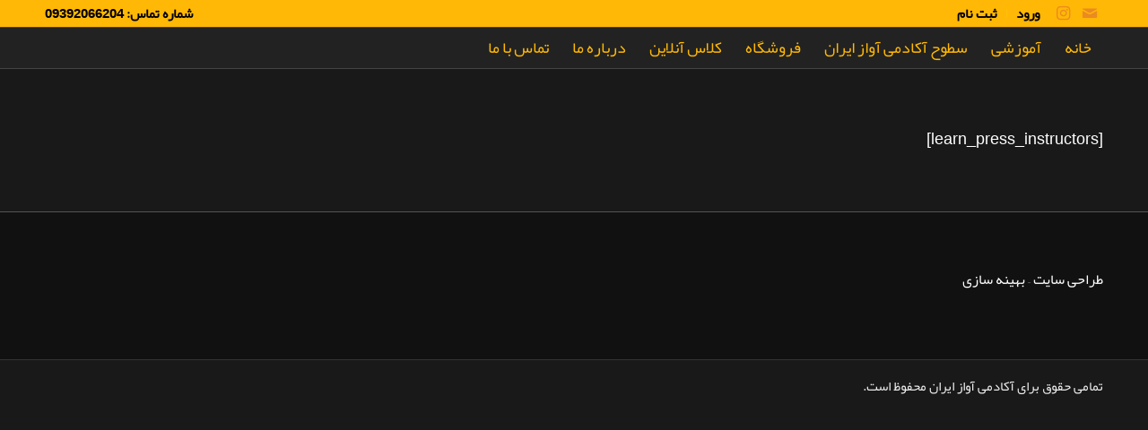

--- FILE ---
content_type: text/html; charset=UTF-8
request_url: http://www.iranvocal.net/instructors/
body_size: 12898
content:
<!DOCTYPE html>
<html dir="rtl" lang="fa-IR" class="html_stretched responsive av-preloader-disabled  html_header_top html_logo_left html_main_nav_header html_menu_right html_custom html_header_sticky html_header_shrinking_disabled html_header_topbar_active html_mobile_menu_phone html_header_searchicon html_content_align_center html_header_unstick_top_disabled html_header_stretch_disabled html_av-overlay-side html_av-overlay-side-classic html_av-submenu-noclone html_entry_id_4044 av-cookies-no-cookie-consent av-no-preview av-default-lightbox html_text_menu_active av-mobile-menu-switch-default">
<head>
<meta charset="UTF-8" />


<!-- mobile setting -->
<meta name="viewport" content="width=device-width, initial-scale=1">

<!-- Scripts/CSS and wp_head hook -->
<meta name='robots' content='index, follow, max-image-preview:large, max-snippet:-1, max-video-preview:-1' />
	<style>img:is([sizes="auto" i], [sizes^="auto," i]) { contain-intrinsic-size: 3000px 1500px }</style>
	
	<!-- This site is optimized with the Yoast SEO plugin v26.5 - https://yoast.com/wordpress/plugins/seo/ -->
	<title>Instructors &#8212; آکادمی آواز ایران</title>
	<link rel="canonical" href="http://www.iranvocal.net/instructors/" />
	<meta property="og:locale" content="fa_IR" />
	<meta property="og:type" content="article" />
	<meta property="og:title" content="Instructors &#8212; آکادمی آواز ایران" />
	<meta property="og:url" content="http://www.iranvocal.net/instructors/" />
	<meta property="og:site_name" content="آکادمی آواز ایران" />
	<meta name="twitter:card" content="summary_large_image" />
	<script type="application/ld+json" class="yoast-schema-graph">{"@context":"https://schema.org","@graph":[{"@type":"WebPage","@id":"http://www.iranvocal.net/instructors/","url":"http://www.iranvocal.net/instructors/","name":"Instructors &#8212; آکادمی آواز ایران","isPartOf":{"@id":"http://www.iranvocal.net/#website"},"datePublished":"2023-07-19T10:17:13+00:00","breadcrumb":{"@id":"http://www.iranvocal.net/instructors/#breadcrumb"},"inLanguage":"fa-IR","potentialAction":[{"@type":"ReadAction","target":["http://www.iranvocal.net/instructors/"]}]},{"@type":"BreadcrumbList","@id":"http://www.iranvocal.net/instructors/#breadcrumb","itemListElement":[{"@type":"ListItem","position":1,"name":"خانه","item":"http://www.iranvocal.net/"},{"@type":"ListItem","position":2,"name":"Instructors"}]},{"@type":"WebSite","@id":"http://www.iranvocal.net/#website","url":"http://www.iranvocal.net/","name":"آکادمی آواز ایران","description":"آکادمی آواز ایران","potentialAction":[{"@type":"SearchAction","target":{"@type":"EntryPoint","urlTemplate":"http://www.iranvocal.net/?s={search_term_string}"},"query-input":{"@type":"PropertyValueSpecification","valueRequired":true,"valueName":"search_term_string"}}],"inLanguage":"fa-IR"}]}</script>
	<!-- / Yoast SEO plugin. -->


<link rel="alternate" type="application/rss+xml" title="آکادمی آواز ایران &raquo; خوراک" href="http://www.iranvocal.net/feed/" />
<link rel="alternate" type="application/rss+xml" title="آکادمی آواز ایران &raquo; خوراک دیدگاه‌ها" href="http://www.iranvocal.net/comments/feed/" />
		<style>
			.lazyload,
			.lazyloading {
				max-width: 100%;
			}
		</style>
		
<!-- google webfont font replacement -->

			<script type='text/javascript'>

				(function() {

					/*	check if webfonts are disabled by user setting via cookie - or user must opt in.	*/
					var html = document.getElementsByTagName('html')[0];
					var cookie_check = html.className.indexOf('av-cookies-needs-opt-in') >= 0 || html.className.indexOf('av-cookies-can-opt-out') >= 0;
					var allow_continue = true;
					var silent_accept_cookie = html.className.indexOf('av-cookies-user-silent-accept') >= 0;

					if( cookie_check && ! silent_accept_cookie )
					{
						if( ! document.cookie.match(/aviaCookieConsent/) || html.className.indexOf('av-cookies-session-refused') >= 0 )
						{
							allow_continue = false;
						}
						else
						{
							if( ! document.cookie.match(/aviaPrivacyRefuseCookiesHideBar/) )
							{
								allow_continue = false;
							}
							else if( ! document.cookie.match(/aviaPrivacyEssentialCookiesEnabled/) )
							{
								allow_continue = false;
							}
							else if( document.cookie.match(/aviaPrivacyGoogleWebfontsDisabled/) )
							{
								allow_continue = false;
							}
						}
					}

					if( allow_continue )
					{
						var f = document.createElement('link');

						f.type 	= 'text/css';
						f.rel 	= 'stylesheet';
						f.href 	= 'https://fonts.googleapis.com/css?family=Metrophobic&display=auto';
						f.id 	= 'avia-google-webfont';

						document.getElementsByTagName('head')[0].appendChild(f);
					}
				})();

			</script>
			<script type="text/javascript">
/* <![CDATA[ */
window._wpemojiSettings = {"baseUrl":"https:\/\/s.w.org\/images\/core\/emoji\/16.0.1\/72x72\/","ext":".png","svgUrl":"https:\/\/s.w.org\/images\/core\/emoji\/16.0.1\/svg\/","svgExt":".svg","source":{"concatemoji":"http:\/\/www.iranvocal.net\/wp-includes\/js\/wp-emoji-release.min.js?ver=6.8.3"}};
/*! This file is auto-generated */
!function(s,n){var o,i,e;function c(e){try{var t={supportTests:e,timestamp:(new Date).valueOf()};sessionStorage.setItem(o,JSON.stringify(t))}catch(e){}}function p(e,t,n){e.clearRect(0,0,e.canvas.width,e.canvas.height),e.fillText(t,0,0);var t=new Uint32Array(e.getImageData(0,0,e.canvas.width,e.canvas.height).data),a=(e.clearRect(0,0,e.canvas.width,e.canvas.height),e.fillText(n,0,0),new Uint32Array(e.getImageData(0,0,e.canvas.width,e.canvas.height).data));return t.every(function(e,t){return e===a[t]})}function u(e,t){e.clearRect(0,0,e.canvas.width,e.canvas.height),e.fillText(t,0,0);for(var n=e.getImageData(16,16,1,1),a=0;a<n.data.length;a++)if(0!==n.data[a])return!1;return!0}function f(e,t,n,a){switch(t){case"flag":return n(e,"\ud83c\udff3\ufe0f\u200d\u26a7\ufe0f","\ud83c\udff3\ufe0f\u200b\u26a7\ufe0f")?!1:!n(e,"\ud83c\udde8\ud83c\uddf6","\ud83c\udde8\u200b\ud83c\uddf6")&&!n(e,"\ud83c\udff4\udb40\udc67\udb40\udc62\udb40\udc65\udb40\udc6e\udb40\udc67\udb40\udc7f","\ud83c\udff4\u200b\udb40\udc67\u200b\udb40\udc62\u200b\udb40\udc65\u200b\udb40\udc6e\u200b\udb40\udc67\u200b\udb40\udc7f");case"emoji":return!a(e,"\ud83e\udedf")}return!1}function g(e,t,n,a){var r="undefined"!=typeof WorkerGlobalScope&&self instanceof WorkerGlobalScope?new OffscreenCanvas(300,150):s.createElement("canvas"),o=r.getContext("2d",{willReadFrequently:!0}),i=(o.textBaseline="top",o.font="600 32px Arial",{});return e.forEach(function(e){i[e]=t(o,e,n,a)}),i}function t(e){var t=s.createElement("script");t.src=e,t.defer=!0,s.head.appendChild(t)}"undefined"!=typeof Promise&&(o="wpEmojiSettingsSupports",i=["flag","emoji"],n.supports={everything:!0,everythingExceptFlag:!0},e=new Promise(function(e){s.addEventListener("DOMContentLoaded",e,{once:!0})}),new Promise(function(t){var n=function(){try{var e=JSON.parse(sessionStorage.getItem(o));if("object"==typeof e&&"number"==typeof e.timestamp&&(new Date).valueOf()<e.timestamp+604800&&"object"==typeof e.supportTests)return e.supportTests}catch(e){}return null}();if(!n){if("undefined"!=typeof Worker&&"undefined"!=typeof OffscreenCanvas&&"undefined"!=typeof URL&&URL.createObjectURL&&"undefined"!=typeof Blob)try{var e="postMessage("+g.toString()+"("+[JSON.stringify(i),f.toString(),p.toString(),u.toString()].join(",")+"));",a=new Blob([e],{type:"text/javascript"}),r=new Worker(URL.createObjectURL(a),{name:"wpTestEmojiSupports"});return void(r.onmessage=function(e){c(n=e.data),r.terminate(),t(n)})}catch(e){}c(n=g(i,f,p,u))}t(n)}).then(function(e){for(var t in e)n.supports[t]=e[t],n.supports.everything=n.supports.everything&&n.supports[t],"flag"!==t&&(n.supports.everythingExceptFlag=n.supports.everythingExceptFlag&&n.supports[t]);n.supports.everythingExceptFlag=n.supports.everythingExceptFlag&&!n.supports.flag,n.DOMReady=!1,n.readyCallback=function(){n.DOMReady=!0}}).then(function(){return e}).then(function(){var e;n.supports.everything||(n.readyCallback(),(e=n.source||{}).concatemoji?t(e.concatemoji):e.wpemoji&&e.twemoji&&(t(e.twemoji),t(e.wpemoji)))}))}((window,document),window._wpemojiSettings);
/* ]]> */
</script>
<link rel='stylesheet' id='avia-grid-css' href='http://www.iranvocal.net/wp-content/themes/enfold/css/grid.min.css?ver=7.1.2' type='text/css' media='all' />
<link rel='stylesheet' id='avia-base-css' href='http://www.iranvocal.net/wp-content/themes/enfold/css/base.min.css?ver=7.1.2' type='text/css' media='all' />
<link rel='stylesheet' id='avia-layout-css' href='http://www.iranvocal.net/wp-content/themes/enfold/css/layout.min.css?ver=7.1.2' type='text/css' media='all' />
<link rel='stylesheet' id='avia-module-blog-css' href='http://www.iranvocal.net/wp-content/themes/enfold/config-templatebuilder/avia-shortcodes/blog/blog.min.css?ver=7.1.2' type='text/css' media='all' />
<link rel='stylesheet' id='avia-module-postslider-css' href='http://www.iranvocal.net/wp-content/themes/enfold/config-templatebuilder/avia-shortcodes/postslider/postslider.min.css?ver=7.1.2' type='text/css' media='all' />
<link rel='stylesheet' id='avia-module-button-css' href='http://www.iranvocal.net/wp-content/themes/enfold/config-templatebuilder/avia-shortcodes/buttons/buttons.min.css?ver=7.1.2' type='text/css' media='all' />
<link rel='stylesheet' id='avia-module-comments-css' href='http://www.iranvocal.net/wp-content/themes/enfold/config-templatebuilder/avia-shortcodes/comments/comments.min.css?ver=7.1.2' type='text/css' media='all' />
<link rel='stylesheet' id='avia-module-contact-css' href='http://www.iranvocal.net/wp-content/themes/enfold/config-templatebuilder/avia-shortcodes/contact/contact.min.css?ver=7.1.2' type='text/css' media='all' />
<link rel='stylesheet' id='avia-module-slideshow-css' href='http://www.iranvocal.net/wp-content/themes/enfold/config-templatebuilder/avia-shortcodes/slideshow/slideshow.min.css?ver=7.1.2' type='text/css' media='all' />
<link rel='stylesheet' id='avia-module-gallery-css' href='http://www.iranvocal.net/wp-content/themes/enfold/config-templatebuilder/avia-shortcodes/gallery/gallery.min.css?ver=7.1.2' type='text/css' media='all' />
<link rel='stylesheet' id='avia-module-gridrow-css' href='http://www.iranvocal.net/wp-content/themes/enfold/config-templatebuilder/avia-shortcodes/grid_row/grid_row.min.css?ver=7.1.2' type='text/css' media='all' />
<link rel='stylesheet' id='avia-module-hr-css' href='http://www.iranvocal.net/wp-content/themes/enfold/config-templatebuilder/avia-shortcodes/hr/hr.min.css?ver=7.1.2' type='text/css' media='all' />
<link rel='stylesheet' id='avia-module-icon-css' href='http://www.iranvocal.net/wp-content/themes/enfold/config-templatebuilder/avia-shortcodes/icon/icon.min.css?ver=7.1.2' type='text/css' media='all' />
<link rel='stylesheet' id='avia-module-iconbox-css' href='http://www.iranvocal.net/wp-content/themes/enfold/config-templatebuilder/avia-shortcodes/iconbox/iconbox.min.css?ver=7.1.2' type='text/css' media='all' />
<link rel='stylesheet' id='avia-module-image-css' href='http://www.iranvocal.net/wp-content/themes/enfold/config-templatebuilder/avia-shortcodes/image/image.min.css?ver=7.1.2' type='text/css' media='all' />
<link rel='stylesheet' id='avia-module-slideshow-fullsize-css' href='http://www.iranvocal.net/wp-content/themes/enfold/config-templatebuilder/avia-shortcodes/slideshow_fullsize/slideshow_fullsize.min.css?ver=7.1.2' type='text/css' media='all' />
<link rel='stylesheet' id='avia-module-social-css' href='http://www.iranvocal.net/wp-content/themes/enfold/config-templatebuilder/avia-shortcodes/social_share/social_share.min.css?ver=7.1.2' type='text/css' media='all' />
<link rel='stylesheet' id='avia-module-tabs-css' href='http://www.iranvocal.net/wp-content/themes/enfold/config-templatebuilder/avia-shortcodes/tabs/tabs.min.css?ver=7.1.2' type='text/css' media='all' />
<link rel='stylesheet' id='avia-module-video-css' href='http://www.iranvocal.net/wp-content/themes/enfold/config-templatebuilder/avia-shortcodes/video/video.min.css?ver=7.1.2' type='text/css' media='all' />
<style id='wp-emoji-styles-inline-css' type='text/css'>

	img.wp-smiley, img.emoji {
		display: inline !important;
		border: none !important;
		box-shadow: none !important;
		height: 1em !important;
		width: 1em !important;
		margin: 0 0.07em !important;
		vertical-align: -0.1em !important;
		background: none !important;
		padding: 0 !important;
	}
</style>
<link rel='stylesheet' id='wp-block-library-rtl-css' href='http://www.iranvocal.net/wp-includes/css/dist/block-library/style-rtl.min.css?ver=6.8.3' type='text/css' media='all' />
<style id='global-styles-inline-css' type='text/css'>
:root{--wp--preset--aspect-ratio--square: 1;--wp--preset--aspect-ratio--4-3: 4/3;--wp--preset--aspect-ratio--3-4: 3/4;--wp--preset--aspect-ratio--3-2: 3/2;--wp--preset--aspect-ratio--2-3: 2/3;--wp--preset--aspect-ratio--16-9: 16/9;--wp--preset--aspect-ratio--9-16: 9/16;--wp--preset--color--black: #000000;--wp--preset--color--cyan-bluish-gray: #abb8c3;--wp--preset--color--white: #ffffff;--wp--preset--color--pale-pink: #f78da7;--wp--preset--color--vivid-red: #cf2e2e;--wp--preset--color--luminous-vivid-orange: #ff6900;--wp--preset--color--luminous-vivid-amber: #fcb900;--wp--preset--color--light-green-cyan: #7bdcb5;--wp--preset--color--vivid-green-cyan: #00d084;--wp--preset--color--pale-cyan-blue: #8ed1fc;--wp--preset--color--vivid-cyan-blue: #0693e3;--wp--preset--color--vivid-purple: #9b51e0;--wp--preset--color--metallic-red: #b02b2c;--wp--preset--color--maximum-yellow-red: #edae44;--wp--preset--color--yellow-sun: #eeee22;--wp--preset--color--palm-leaf: #83a846;--wp--preset--color--aero: #7bb0e7;--wp--preset--color--old-lavender: #745f7e;--wp--preset--color--steel-teal: #5f8789;--wp--preset--color--raspberry-pink: #d65799;--wp--preset--color--medium-turquoise: #4ecac2;--wp--preset--gradient--vivid-cyan-blue-to-vivid-purple: linear-gradient(135deg,rgba(6,147,227,1) 0%,rgb(155,81,224) 100%);--wp--preset--gradient--light-green-cyan-to-vivid-green-cyan: linear-gradient(135deg,rgb(122,220,180) 0%,rgb(0,208,130) 100%);--wp--preset--gradient--luminous-vivid-amber-to-luminous-vivid-orange: linear-gradient(135deg,rgba(252,185,0,1) 0%,rgba(255,105,0,1) 100%);--wp--preset--gradient--luminous-vivid-orange-to-vivid-red: linear-gradient(135deg,rgba(255,105,0,1) 0%,rgb(207,46,46) 100%);--wp--preset--gradient--very-light-gray-to-cyan-bluish-gray: linear-gradient(135deg,rgb(238,238,238) 0%,rgb(169,184,195) 100%);--wp--preset--gradient--cool-to-warm-spectrum: linear-gradient(135deg,rgb(74,234,220) 0%,rgb(151,120,209) 20%,rgb(207,42,186) 40%,rgb(238,44,130) 60%,rgb(251,105,98) 80%,rgb(254,248,76) 100%);--wp--preset--gradient--blush-light-purple: linear-gradient(135deg,rgb(255,206,236) 0%,rgb(152,150,240) 100%);--wp--preset--gradient--blush-bordeaux: linear-gradient(135deg,rgb(254,205,165) 0%,rgb(254,45,45) 50%,rgb(107,0,62) 100%);--wp--preset--gradient--luminous-dusk: linear-gradient(135deg,rgb(255,203,112) 0%,rgb(199,81,192) 50%,rgb(65,88,208) 100%);--wp--preset--gradient--pale-ocean: linear-gradient(135deg,rgb(255,245,203) 0%,rgb(182,227,212) 50%,rgb(51,167,181) 100%);--wp--preset--gradient--electric-grass: linear-gradient(135deg,rgb(202,248,128) 0%,rgb(113,206,126) 100%);--wp--preset--gradient--midnight: linear-gradient(135deg,rgb(2,3,129) 0%,rgb(40,116,252) 100%);--wp--preset--font-size--small: 1rem;--wp--preset--font-size--medium: 1.125rem;--wp--preset--font-size--large: 1.75rem;--wp--preset--font-size--x-large: clamp(1.75rem, 3vw, 2.25rem);--wp--preset--spacing--20: 0.44rem;--wp--preset--spacing--30: 0.67rem;--wp--preset--spacing--40: 1rem;--wp--preset--spacing--50: 1.5rem;--wp--preset--spacing--60: 2.25rem;--wp--preset--spacing--70: 3.38rem;--wp--preset--spacing--80: 5.06rem;--wp--preset--shadow--natural: 6px 6px 9px rgba(0, 0, 0, 0.2);--wp--preset--shadow--deep: 12px 12px 50px rgba(0, 0, 0, 0.4);--wp--preset--shadow--sharp: 6px 6px 0px rgba(0, 0, 0, 0.2);--wp--preset--shadow--outlined: 6px 6px 0px -3px rgba(255, 255, 255, 1), 6px 6px rgba(0, 0, 0, 1);--wp--preset--shadow--crisp: 6px 6px 0px rgba(0, 0, 0, 1);}:root { --wp--style--global--content-size: 800px;--wp--style--global--wide-size: 1130px; }:where(body) { margin: 0; }.wp-site-blocks > .alignleft { float: left; margin-right: 2em; }.wp-site-blocks > .alignright { float: right; margin-left: 2em; }.wp-site-blocks > .aligncenter { justify-content: center; margin-left: auto; margin-right: auto; }:where(.is-layout-flex){gap: 0.5em;}:where(.is-layout-grid){gap: 0.5em;}.is-layout-flow > .alignleft{float: left;margin-inline-start: 0;margin-inline-end: 2em;}.is-layout-flow > .alignright{float: right;margin-inline-start: 2em;margin-inline-end: 0;}.is-layout-flow > .aligncenter{margin-left: auto !important;margin-right: auto !important;}.is-layout-constrained > .alignleft{float: left;margin-inline-start: 0;margin-inline-end: 2em;}.is-layout-constrained > .alignright{float: right;margin-inline-start: 2em;margin-inline-end: 0;}.is-layout-constrained > .aligncenter{margin-left: auto !important;margin-right: auto !important;}.is-layout-constrained > :where(:not(.alignleft):not(.alignright):not(.alignfull)){max-width: var(--wp--style--global--content-size);margin-left: auto !important;margin-right: auto !important;}.is-layout-constrained > .alignwide{max-width: var(--wp--style--global--wide-size);}body .is-layout-flex{display: flex;}.is-layout-flex{flex-wrap: wrap;align-items: center;}.is-layout-flex > :is(*, div){margin: 0;}body .is-layout-grid{display: grid;}.is-layout-grid > :is(*, div){margin: 0;}body{padding-top: 0px;padding-right: 0px;padding-bottom: 0px;padding-left: 0px;}a:where(:not(.wp-element-button)){text-decoration: underline;}:root :where(.wp-element-button, .wp-block-button__link){background-color: #32373c;border-width: 0;color: #fff;font-family: inherit;font-size: inherit;line-height: inherit;padding: calc(0.667em + 2px) calc(1.333em + 2px);text-decoration: none;}.has-black-color{color: var(--wp--preset--color--black) !important;}.has-cyan-bluish-gray-color{color: var(--wp--preset--color--cyan-bluish-gray) !important;}.has-white-color{color: var(--wp--preset--color--white) !important;}.has-pale-pink-color{color: var(--wp--preset--color--pale-pink) !important;}.has-vivid-red-color{color: var(--wp--preset--color--vivid-red) !important;}.has-luminous-vivid-orange-color{color: var(--wp--preset--color--luminous-vivid-orange) !important;}.has-luminous-vivid-amber-color{color: var(--wp--preset--color--luminous-vivid-amber) !important;}.has-light-green-cyan-color{color: var(--wp--preset--color--light-green-cyan) !important;}.has-vivid-green-cyan-color{color: var(--wp--preset--color--vivid-green-cyan) !important;}.has-pale-cyan-blue-color{color: var(--wp--preset--color--pale-cyan-blue) !important;}.has-vivid-cyan-blue-color{color: var(--wp--preset--color--vivid-cyan-blue) !important;}.has-vivid-purple-color{color: var(--wp--preset--color--vivid-purple) !important;}.has-metallic-red-color{color: var(--wp--preset--color--metallic-red) !important;}.has-maximum-yellow-red-color{color: var(--wp--preset--color--maximum-yellow-red) !important;}.has-yellow-sun-color{color: var(--wp--preset--color--yellow-sun) !important;}.has-palm-leaf-color{color: var(--wp--preset--color--palm-leaf) !important;}.has-aero-color{color: var(--wp--preset--color--aero) !important;}.has-old-lavender-color{color: var(--wp--preset--color--old-lavender) !important;}.has-steel-teal-color{color: var(--wp--preset--color--steel-teal) !important;}.has-raspberry-pink-color{color: var(--wp--preset--color--raspberry-pink) !important;}.has-medium-turquoise-color{color: var(--wp--preset--color--medium-turquoise) !important;}.has-black-background-color{background-color: var(--wp--preset--color--black) !important;}.has-cyan-bluish-gray-background-color{background-color: var(--wp--preset--color--cyan-bluish-gray) !important;}.has-white-background-color{background-color: var(--wp--preset--color--white) !important;}.has-pale-pink-background-color{background-color: var(--wp--preset--color--pale-pink) !important;}.has-vivid-red-background-color{background-color: var(--wp--preset--color--vivid-red) !important;}.has-luminous-vivid-orange-background-color{background-color: var(--wp--preset--color--luminous-vivid-orange) !important;}.has-luminous-vivid-amber-background-color{background-color: var(--wp--preset--color--luminous-vivid-amber) !important;}.has-light-green-cyan-background-color{background-color: var(--wp--preset--color--light-green-cyan) !important;}.has-vivid-green-cyan-background-color{background-color: var(--wp--preset--color--vivid-green-cyan) !important;}.has-pale-cyan-blue-background-color{background-color: var(--wp--preset--color--pale-cyan-blue) !important;}.has-vivid-cyan-blue-background-color{background-color: var(--wp--preset--color--vivid-cyan-blue) !important;}.has-vivid-purple-background-color{background-color: var(--wp--preset--color--vivid-purple) !important;}.has-metallic-red-background-color{background-color: var(--wp--preset--color--metallic-red) !important;}.has-maximum-yellow-red-background-color{background-color: var(--wp--preset--color--maximum-yellow-red) !important;}.has-yellow-sun-background-color{background-color: var(--wp--preset--color--yellow-sun) !important;}.has-palm-leaf-background-color{background-color: var(--wp--preset--color--palm-leaf) !important;}.has-aero-background-color{background-color: var(--wp--preset--color--aero) !important;}.has-old-lavender-background-color{background-color: var(--wp--preset--color--old-lavender) !important;}.has-steel-teal-background-color{background-color: var(--wp--preset--color--steel-teal) !important;}.has-raspberry-pink-background-color{background-color: var(--wp--preset--color--raspberry-pink) !important;}.has-medium-turquoise-background-color{background-color: var(--wp--preset--color--medium-turquoise) !important;}.has-black-border-color{border-color: var(--wp--preset--color--black) !important;}.has-cyan-bluish-gray-border-color{border-color: var(--wp--preset--color--cyan-bluish-gray) !important;}.has-white-border-color{border-color: var(--wp--preset--color--white) !important;}.has-pale-pink-border-color{border-color: var(--wp--preset--color--pale-pink) !important;}.has-vivid-red-border-color{border-color: var(--wp--preset--color--vivid-red) !important;}.has-luminous-vivid-orange-border-color{border-color: var(--wp--preset--color--luminous-vivid-orange) !important;}.has-luminous-vivid-amber-border-color{border-color: var(--wp--preset--color--luminous-vivid-amber) !important;}.has-light-green-cyan-border-color{border-color: var(--wp--preset--color--light-green-cyan) !important;}.has-vivid-green-cyan-border-color{border-color: var(--wp--preset--color--vivid-green-cyan) !important;}.has-pale-cyan-blue-border-color{border-color: var(--wp--preset--color--pale-cyan-blue) !important;}.has-vivid-cyan-blue-border-color{border-color: var(--wp--preset--color--vivid-cyan-blue) !important;}.has-vivid-purple-border-color{border-color: var(--wp--preset--color--vivid-purple) !important;}.has-metallic-red-border-color{border-color: var(--wp--preset--color--metallic-red) !important;}.has-maximum-yellow-red-border-color{border-color: var(--wp--preset--color--maximum-yellow-red) !important;}.has-yellow-sun-border-color{border-color: var(--wp--preset--color--yellow-sun) !important;}.has-palm-leaf-border-color{border-color: var(--wp--preset--color--palm-leaf) !important;}.has-aero-border-color{border-color: var(--wp--preset--color--aero) !important;}.has-old-lavender-border-color{border-color: var(--wp--preset--color--old-lavender) !important;}.has-steel-teal-border-color{border-color: var(--wp--preset--color--steel-teal) !important;}.has-raspberry-pink-border-color{border-color: var(--wp--preset--color--raspberry-pink) !important;}.has-medium-turquoise-border-color{border-color: var(--wp--preset--color--medium-turquoise) !important;}.has-vivid-cyan-blue-to-vivid-purple-gradient-background{background: var(--wp--preset--gradient--vivid-cyan-blue-to-vivid-purple) !important;}.has-light-green-cyan-to-vivid-green-cyan-gradient-background{background: var(--wp--preset--gradient--light-green-cyan-to-vivid-green-cyan) !important;}.has-luminous-vivid-amber-to-luminous-vivid-orange-gradient-background{background: var(--wp--preset--gradient--luminous-vivid-amber-to-luminous-vivid-orange) !important;}.has-luminous-vivid-orange-to-vivid-red-gradient-background{background: var(--wp--preset--gradient--luminous-vivid-orange-to-vivid-red) !important;}.has-very-light-gray-to-cyan-bluish-gray-gradient-background{background: var(--wp--preset--gradient--very-light-gray-to-cyan-bluish-gray) !important;}.has-cool-to-warm-spectrum-gradient-background{background: var(--wp--preset--gradient--cool-to-warm-spectrum) !important;}.has-blush-light-purple-gradient-background{background: var(--wp--preset--gradient--blush-light-purple) !important;}.has-blush-bordeaux-gradient-background{background: var(--wp--preset--gradient--blush-bordeaux) !important;}.has-luminous-dusk-gradient-background{background: var(--wp--preset--gradient--luminous-dusk) !important;}.has-pale-ocean-gradient-background{background: var(--wp--preset--gradient--pale-ocean) !important;}.has-electric-grass-gradient-background{background: var(--wp--preset--gradient--electric-grass) !important;}.has-midnight-gradient-background{background: var(--wp--preset--gradient--midnight) !important;}.has-small-font-size{font-size: var(--wp--preset--font-size--small) !important;}.has-medium-font-size{font-size: var(--wp--preset--font-size--medium) !important;}.has-large-font-size{font-size: var(--wp--preset--font-size--large) !important;}.has-x-large-font-size{font-size: var(--wp--preset--font-size--x-large) !important;}
:where(.wp-block-post-template.is-layout-flex){gap: 1.25em;}:where(.wp-block-post-template.is-layout-grid){gap: 1.25em;}
:where(.wp-block-columns.is-layout-flex){gap: 2em;}:where(.wp-block-columns.is-layout-grid){gap: 2em;}
:root :where(.wp-block-pullquote){font-size: 1.5em;line-height: 1.6;}
</style>
<link rel='stylesheet' id='avia-scs-css' href='http://www.iranvocal.net/wp-content/themes/enfold/css/shortcodes.min.css?ver=7.1.2' type='text/css' media='all' />
<link rel='stylesheet' id='avia-fold-unfold-css' href='http://www.iranvocal.net/wp-content/themes/enfold/css/avia-snippet-fold-unfold.min.css?ver=7.1.2' type='text/css' media='all' />
<link rel='stylesheet' id='avia-popup-css-css' href='http://www.iranvocal.net/wp-content/themes/enfold/js/aviapopup/magnific-popup.min.css?ver=7.1.2' type='text/css' media='screen' />
<link rel='stylesheet' id='avia-lightbox-css' href='http://www.iranvocal.net/wp-content/themes/enfold/css/avia-snippet-lightbox.min.css?ver=7.1.2' type='text/css' media='screen' />
<link rel='stylesheet' id='avia-widget-css-css' href='http://www.iranvocal.net/wp-content/themes/enfold/css/avia-snippet-widget.min.css?ver=7.1.2' type='text/css' media='screen' />
<link rel='stylesheet' id='avia-rtl-css' href='http://www.iranvocal.net/wp-content/themes/enfold/css/rtl.min.css?ver=7.1.2' type='text/css' media='all' />
<link rel='stylesheet' id='avia-dynamic-css' href='http://www.iranvocal.net/wp-content/uploads/dynamic_avia/_-_.css?ver=692f47c4bee5d' type='text/css' media='all' />
<link rel='stylesheet' id='avia-custom-css' href='http://www.iranvocal.net/wp-content/themes/enfold/css/custom.css?ver=7.1.2' type='text/css' media='all' />
<link rel='stylesheet' id='avia-style-css' href='http://www.iranvocal.net/wp-content/themes/enfold-child/style.css?ver=7.1.2' type='text/css' media='all' />
<script type="text/javascript" src="http://www.iranvocal.net/wp-includes/js/jquery/jquery.min.js?ver=3.7.1" id="jquery-core-js"></script>
<script type="text/javascript" src="http://www.iranvocal.net/wp-includes/js/jquery/jquery-migrate.min.js?ver=3.4.1" id="jquery-migrate-js"></script>
<script type="text/javascript" src="http://www.iranvocal.net/wp-content/themes/enfold/js/avia-js.min.js?ver=7.1.2" id="avia-js-js"></script>
<script type="text/javascript" src="http://www.iranvocal.net/wp-content/themes/enfold/js/avia-compat.min.js?ver=7.1.2" id="avia-compat-js"></script>
<link rel="https://api.w.org/" href="http://www.iranvocal.net/wp-json/" /><link rel="alternate" title="JSON" type="application/json" href="http://www.iranvocal.net/wp-json/wp/v2/pages/4044" /><link rel="EditURI" type="application/rsd+xml" title="RSD" href="http://www.iranvocal.net/xmlrpc.php?rsd" />
<meta name="generator" content="WordPress 6.8.3" />
<link rel='shortlink' href='http://www.iranvocal.net/?p=4044' />
<link rel="alternate" title="oEmbed (JSON)" type="application/json+oembed" href="http://www.iranvocal.net/wp-json/oembed/1.0/embed?url=http%3A%2F%2Fwww.iranvocal.net%2Finstructors%2F" />
<link rel="alternate" title="oEmbed (XML)" type="text/xml+oembed" href="http://www.iranvocal.net/wp-json/oembed/1.0/embed?url=http%3A%2F%2Fwww.iranvocal.net%2Finstructors%2F&#038;format=xml" />
		<script>
			document.documentElement.className = document.documentElement.className.replace('no-js', 'js');
		</script>
				<style>
			.no-js img.lazyload {
				display: none;
			}

			figure.wp-block-image img.lazyloading {
				min-width: 150px;
			}

			.lazyload,
			.lazyloading {
				--smush-placeholder-width: 100px;
				--smush-placeholder-aspect-ratio: 1/1;
				width: var(--smush-image-width, var(--smush-placeholder-width)) !important;
				aspect-ratio: var(--smush-image-aspect-ratio, var(--smush-placeholder-aspect-ratio)) !important;
			}

						.lazyload, .lazyloading {
				opacity: 0;
			}

			.lazyloaded {
				opacity: 1;
				transition: opacity 400ms;
				transition-delay: 0ms;
			}

					</style>
		

<!--[if lt IE 9]><script src="http://www.iranvocal.net/wp-content/themes/enfold/js/html5shiv.js"></script><![endif]--><link rel="profile" href="https://gmpg.org/xfn/11" />
<link rel="alternate" type="application/rss+xml" title="آکادمی آواز ایران RSS2 Feed" href="http://www.iranvocal.net/feed/" />
<link rel="pingback" href="http://www.iranvocal.net/xmlrpc.php" />

<style type='text/css' media='screen'>
 #top #header_main > .container, #top #header_main > .container .main_menu  .av-main-nav > li > a, #top #header_main #menu-item-shop .cart_dropdown_link{ height:45px; line-height: 45px; }
 .html_top_nav_header .av-logo-container{ height:45px;  }
 .html_header_top.html_header_sticky #top #wrap_all #main{ padding-top:75px; } 
</style>
<style type="text/css">
		@font-face {font-family: 'entypo-fontello-enfold'; font-weight: normal; font-style: normal; font-display: auto;
		src: url('http://www.iranvocal.net/wp-content/themes/enfold/config-templatebuilder/avia-template-builder/assets/fonts/entypo-fontello-enfold/entypo-fontello-enfold.woff2') format('woff2'),
		url('http://www.iranvocal.net/wp-content/themes/enfold/config-templatebuilder/avia-template-builder/assets/fonts/entypo-fontello-enfold/entypo-fontello-enfold.woff') format('woff'),
		url('http://www.iranvocal.net/wp-content/themes/enfold/config-templatebuilder/avia-template-builder/assets/fonts/entypo-fontello-enfold/entypo-fontello-enfold.ttf') format('truetype'),
		url('http://www.iranvocal.net/wp-content/themes/enfold/config-templatebuilder/avia-template-builder/assets/fonts/entypo-fontello-enfold/entypo-fontello-enfold.svg#entypo-fontello-enfold') format('svg'),
		url('http://www.iranvocal.net/wp-content/themes/enfold/config-templatebuilder/avia-template-builder/assets/fonts/entypo-fontello-enfold/entypo-fontello-enfold.eot'),
		url('http://www.iranvocal.net/wp-content/themes/enfold/config-templatebuilder/avia-template-builder/assets/fonts/entypo-fontello-enfold/entypo-fontello-enfold.eot?#iefix') format('embedded-opentype');
		}

		#top .avia-font-entypo-fontello-enfold, body .avia-font-entypo-fontello-enfold, html body [data-av_iconfont='entypo-fontello-enfold']:before{ font-family: 'entypo-fontello-enfold'; }
		
		@font-face {font-family: 'entypo-fontello'; font-weight: normal; font-style: normal; font-display: auto;
		src: url('http://www.iranvocal.net/wp-content/themes/enfold/config-templatebuilder/avia-template-builder/assets/fonts/entypo-fontello/entypo-fontello.woff2') format('woff2'),
		url('http://www.iranvocal.net/wp-content/themes/enfold/config-templatebuilder/avia-template-builder/assets/fonts/entypo-fontello/entypo-fontello.woff') format('woff'),
		url('http://www.iranvocal.net/wp-content/themes/enfold/config-templatebuilder/avia-template-builder/assets/fonts/entypo-fontello/entypo-fontello.ttf') format('truetype'),
		url('http://www.iranvocal.net/wp-content/themes/enfold/config-templatebuilder/avia-template-builder/assets/fonts/entypo-fontello/entypo-fontello.svg#entypo-fontello') format('svg'),
		url('http://www.iranvocal.net/wp-content/themes/enfold/config-templatebuilder/avia-template-builder/assets/fonts/entypo-fontello/entypo-fontello.eot'),
		url('http://www.iranvocal.net/wp-content/themes/enfold/config-templatebuilder/avia-template-builder/assets/fonts/entypo-fontello/entypo-fontello.eot?#iefix') format('embedded-opentype');
		}

		#top .avia-font-entypo-fontello, body .avia-font-entypo-fontello, html body [data-av_iconfont='entypo-fontello']:before{ font-family: 'entypo-fontello'; }
		</style>

<!--
Debugging Info for Theme support: 

Theme: ایران انفولد
Version: 7.1.2
Installed: enfold
AviaFramework Version: 5.6
AviaBuilder Version: 6.0
aviaElementManager Version: 1.0.1
- - - - - - - - - - -
ChildTheme: ایران انفولد - چایلد
ChildTheme Version: 1.0
ChildTheme Installed: enfold

- - - - - - - - - - -
ML:128-PU:103-PLA:10
WP:6.8.3
Compress: CSS:load minified only - JS:load minified only
Updates: disabled
PLAu:9
-->
</head>

<body id="top" class="rtl wp-singular page-template-default page page-id-4044 wp-theme-enfold wp-child-theme-enfold-child stretched rtl_columns av-curtain-numeric metrophobic arial-websave arial  user-registration-page ur-settings-sidebar-show post-type-page avia-responsive-images-support av-recaptcha-enabled av-google-badge-hide" itemscope="itemscope" itemtype="https://schema.org/WebPage" >

	
	<div id='wrap_all'>

	
<header id='header' class='all_colors header_color dark_bg_color  av_header_top av_logo_left av_main_nav_header av_menu_right av_custom av_header_sticky av_header_shrinking_disabled av_header_stretch_disabled av_mobile_menu_phone av_header_searchicon av_header_unstick_top_disabled av_bottom_nav_disabled  av_header_border_disabled' aria-label="سربرگ" data-av_shrink_factor='50' role="banner" itemscope="itemscope" itemtype="https://schema.org/WPHeader" >

		<div id='header_meta' class='container_wrap container_wrap_meta  av_icon_active_right av_extra_header_active av_secondary_right av_phone_active_left av_entry_id_4044'>

			      <div class='container'>
			      <ul class='noLightbox social_bookmarks icon_count_2'><li class='social_bookmarks_mail av-social-link-mail social_icon_1 avia_social_iconfont'><a  target="_blank" aria-label="لینک به Mail" href='https://t.me/iranvocalacademy/' data-av_icon='' data-av_iconfont='entypo-fontello' title="لینک به Mail" desc="لینک به Mail" title='لینک به Mail'><span class='avia_hidden_link_text'>لینک به Mail</span></a></li><li class='social_bookmarks_instagram av-social-link-instagram social_icon_2 avia_social_iconfont'><a  target="_blank" aria-label="لینک به Instagram" href='http://www.instagram.com/iranvocalacademy/' data-av_icon='' data-av_iconfont='entypo-fontello' title="لینک به Instagram" desc="لینک به Instagram" title='لینک به Instagram'><span class='avia_hidden_link_text'>لینک به Instagram</span></a></li></ul><nav class='sub_menu'  role="navigation" itemscope="itemscope" itemtype="https://schema.org/SiteNavigationElement" ><ul role="menu" class="menu" id="avia2-menu"><li role="menuitem" id="menu-item-2310" class="menu-item menu-item-type-post_type menu-item-object-page menu-item-2310"><a href="http://www.iranvocal.net/login/">ورود</a></li>
<li role="menuitem" id="menu-item-2301" class="menu-item menu-item-type-post_type menu-item-object-page menu-item-2301"><a href="http://www.iranvocal.net/register/">ثبت نام</a></li>
</ul></nav><div class='phone-info with_nav'><div>شماره تماس: 09392066204</div></div>			      </div>
		</div>

		<div  id='header_main' class='container_wrap container_wrap_logo'>

        <div class='container av-logo-container'><div class='inner-container'><span class='logo avia-standard-logo'><a href='http://www.iranvocal.net/' class='' aria-label='Rrm' title='Rrm'><img data-src="http://www.iranvocal.net/wp-content/uploads/2019/01/Rrm.png" height="100" width="300" alt='آکادمی آواز ایران' title='Rrm' src="[data-uri]" class="lazyload" style="--smush-placeholder-width: 300px; --smush-placeholder-aspect-ratio: 300/100;" /></a></span><nav class='main_menu' data-selectname='انتخاب برگه'  role="navigation" itemscope="itemscope" itemtype="https://schema.org/SiteNavigationElement" ><div class="avia-menu av-main-nav-wrap"><ul role="menu" class="menu av-main-nav" id="avia-menu"><li role="menuitem" id="menu-item-14" class="menu-item menu-item-type-post_type menu-item-object-page menu-item-home menu-item-top-level menu-item-top-level-1"><a href="http://www.iranvocal.net/" itemprop="url" tabindex="0"><span class="avia-bullet"></span><span class="avia-menu-text">خانه</span><span class="avia-menu-fx"><span class="avia-arrow-wrap"><span class="avia-arrow"></span></span></span></a></li>
<li role="menuitem" id="menu-item-2327" class="menu-item menu-item-type-custom menu-item-object-custom menu-item-has-children menu-item-top-level menu-item-top-level-2"><a itemprop="url" tabindex="0"><span class="avia-bullet"></span><span class="avia-menu-text">آموزشی</span><span class="avia-menu-fx"><span class="avia-arrow-wrap"><span class="avia-arrow"></span></span></span></a>


<ul class="sub-menu">
	<li role="menuitem" id="menu-item-2902" class="menu-item menu-item-type-post_type menu-item-object-page"><a href="http://www.iranvocal.net/%d9%88%db%8c%d8%af%d8%a6%d9%88%d9%87%d8%a7%db%8c-%d8%a2%d9%85%d9%88%d8%b2%d8%b4%db%8c/" itemprop="url" tabindex="0"><span class="avia-bullet"></span><span class="avia-menu-text">ویدئوهای آموزشی</span></a></li>
	<li role="menuitem" id="menu-item-263" class="menu-item menu-item-type-post_type menu-item-object-page"><a href="http://www.iranvocal.net/images/" itemprop="url" tabindex="0"><span class="avia-bullet"></span><span class="avia-menu-text">عکس</span></a></li>
	<li role="menuitem" id="menu-item-1752" class="menu-item menu-item-type-post_type menu-item-object-page"><a href="http://www.iranvocal.net/article/" itemprop="url" tabindex="0"><span class="avia-bullet"></span><span class="avia-menu-text">مقالات</span></a></li>
	<li role="menuitem" id="menu-item-2296" class="menu-item menu-item-type-post_type menu-item-object-page"><a href="http://www.iranvocal.net/%d9%88%d8%a7%da%98%d9%87-%d9%86%d8%a7%d9%85%d9%87/" itemprop="url" tabindex="0"><span class="avia-bullet"></span><span class="avia-menu-text">واژه نامه</span></a></li>
</ul>
</li>
<li role="menuitem" id="menu-item-1761" class="menu-item menu-item-type-custom menu-item-object-custom menu-item-has-children menu-item-top-level menu-item-top-level-3"><a itemprop="url" tabindex="0"><span class="avia-bullet"></span><span class="avia-menu-text">سطوح آکادمی آواز ایران</span><span class="avia-menu-fx"><span class="avia-arrow-wrap"><span class="avia-arrow"></span></span></span></a>


<ul class="sub-menu">
	<li role="menuitem" id="menu-item-1766" class="menu-item menu-item-type-custom menu-item-object-custom menu-item-has-children"><a itemprop="url" tabindex="0"><span class="avia-bullet"></span><span class="avia-menu-text">تکنیک</span></a>
	<ul class="sub-menu">
		<li role="menuitem" id="menu-item-1767" class="menu-item menu-item-type-custom menu-item-object-custom menu-item-has-children"><a itemprop="url" tabindex="0"><span class="avia-bullet"></span><span class="avia-menu-text">آقایان</span></a>
		<ul class="sub-menu">
			<li role="menuitem" id="menu-item-1765" class="menu-item menu-item-type-post_type menu-item-object-page"><a href="http://www.iranvocal.net/man-level-1/" itemprop="url" tabindex="0"><span class="avia-bullet"></span><span class="avia-menu-text">level 1</span></a></li>
			<li role="menuitem" id="menu-item-1764" class="menu-item menu-item-type-post_type menu-item-object-page"><a href="http://www.iranvocal.net/man-level-2/" itemprop="url" tabindex="0"><span class="avia-bullet"></span><span class="avia-menu-text">level 2</span></a></li>
		</ul>
</li>
		<li role="menuitem" id="menu-item-1768" class="menu-item menu-item-type-custom menu-item-object-custom menu-item-has-children"><a itemprop="url" tabindex="0"><span class="avia-bullet"></span><span class="avia-menu-text">خانم ها</span></a>
		<ul class="sub-menu">
			<li role="menuitem" id="menu-item-1763" class="menu-item menu-item-type-post_type menu-item-object-page"><a href="http://www.iranvocal.net/woman-level-1/" itemprop="url" tabindex="0"><span class="avia-bullet"></span><span class="avia-menu-text">level 1</span></a></li>
			<li role="menuitem" id="menu-item-1762" class="menu-item menu-item-type-post_type menu-item-object-page"><a href="http://www.iranvocal.net/woman-level-2/" itemprop="url" tabindex="0"><span class="avia-bullet"></span><span class="avia-menu-text">level 2</span></a></li>
		</ul>
</li>
	</ul>
</li>
</ul>
</li>
<li role="menuitem" id="menu-item-240" class="menu-item menu-item-type-custom menu-item-object-custom menu-item-has-children menu-item-top-level menu-item-top-level-4"><a href="#" itemprop="url" tabindex="0"><span class="avia-bullet"></span><span class="avia-menu-text">فروشگاه</span><span class="avia-menu-fx"><span class="avia-arrow-wrap"><span class="avia-arrow"></span></span></span></a>


<ul class="sub-menu">
	<li role="menuitem" id="menu-item-241" class="menu-item menu-item-type-post_type menu-item-object-page"><a href="http://www.iranvocal.net/home-studio/" itemprop="url" tabindex="0"><span class="avia-bullet"></span><span class="avia-menu-text">استودیو خانگی</span></a></li>
</ul>
</li>
<li role="menuitem" id="menu-item-1821" class="menu-item menu-item-type-custom menu-item-object-custom menu-item-has-children menu-item-top-level menu-item-top-level-5"><a itemprop="url" tabindex="0"><span class="avia-bullet"></span><span class="avia-menu-text">کلاس آنلاین</span><span class="avia-menu-fx"><span class="avia-arrow-wrap"><span class="avia-arrow"></span></span></span></a>


<ul class="sub-menu">
	<li role="menuitem" id="menu-item-1889" class="menu-item menu-item-type-post_type menu-item-object-page"><a href="http://www.iranvocal.net/%d8%af%d9%88%d8%b1%d9%87%e2%80%8c%d9%87%d8%a7/" itemprop="url" tabindex="0"><span class="avia-bullet"></span><span class="avia-menu-text">دوره‌ها</span></a></li>
	<li role="menuitem" id="menu-item-1822" class="menu-item menu-item-type-post_type menu-item-object-page"><a href="http://www.iranvocal.net/lp-checkout/" itemprop="url" tabindex="0"><span class="avia-bullet"></span><span class="avia-menu-text">تسویه حساب</span></a></li>
	<li role="menuitem" id="menu-item-2332" class="menu-item menu-item-type-post_type menu-item-object-page"><a href="http://www.iranvocal.net/lp-profile/" itemprop="url" tabindex="0"><span class="avia-bullet"></span><span class="avia-menu-text">پروفایل</span></a></li>
</ul>
</li>
<li role="menuitem" id="menu-item-226" class="menu-item menu-item-type-post_type menu-item-object-page menu-item-top-level menu-item-top-level-6"><a href="http://www.iranvocal.net/about-us/" itemprop="url" tabindex="0"><span class="avia-bullet"></span><span class="avia-menu-text">درباره ما</span><span class="avia-menu-fx"><span class="avia-arrow-wrap"><span class="avia-arrow"></span></span></span></a></li>
<li role="menuitem" id="menu-item-218" class="menu-item menu-item-type-post_type menu-item-object-page menu-item-top-level menu-item-top-level-7"><a href="http://www.iranvocal.net/contactus/" itemprop="url" tabindex="0"><span class="avia-bullet"></span><span class="avia-menu-text">تماس با ما</span><span class="avia-menu-fx"><span class="avia-arrow-wrap"><span class="avia-arrow"></span></span></span></a></li>
<li id="menu-item-search" class="noMobile menu-item menu-item-search-dropdown menu-item-avia-special" role="menuitem"><a class="avia-svg-icon avia-font-svg_entypo-fontello" aria-label="جستجو" href="?s=" rel="nofollow" title="Click to open the search input field" data-avia-search-tooltip="
&lt;search&gt;
	&lt;form role=&quot;search&quot; action=&quot;http://www.iranvocal.net/&quot; id=&quot;searchform&quot; method=&quot;get&quot; class=&quot;&quot;&gt;
		&lt;div&gt;
&lt;span class='av_searchform_search avia-svg-icon avia-font-svg_entypo-fontello' data-av_svg_icon='search' data-av_iconset='svg_entypo-fontello'&gt;&lt;svg version=&quot;1.1&quot; xmlns=&quot;http://www.w3.org/2000/svg&quot; width=&quot;25&quot; height=&quot;32&quot; viewBox=&quot;0 0 25 32&quot; preserveAspectRatio=&quot;xMidYMid meet&quot; aria-labelledby='av-svg-title-1' aria-describedby='av-svg-desc-1' role=&quot;graphics-symbol&quot; aria-hidden=&quot;true&quot;&gt;
&lt;title id='av-svg-title-1'&gt;Search&lt;/title&gt;
&lt;desc id='av-svg-desc-1'&gt;Search&lt;/desc&gt;
&lt;path d=&quot;M24.704 24.704q0.96 1.088 0.192 1.984l-1.472 1.472q-1.152 1.024-2.176 0l-6.080-6.080q-2.368 1.344-4.992 1.344-4.096 0-7.136-3.040t-3.040-7.136 2.88-7.008 6.976-2.912 7.168 3.040 3.072 7.136q0 2.816-1.472 5.184zM3.008 13.248q0 2.816 2.176 4.992t4.992 2.176 4.832-2.016 2.016-4.896q0-2.816-2.176-4.96t-4.992-2.144-4.832 2.016-2.016 4.832z&quot;&gt;&lt;/path&gt;
&lt;/svg&gt;&lt;/span&gt;			&lt;input type=&quot;submit&quot; value=&quot;&quot; id=&quot;searchsubmit&quot; class=&quot;button&quot; title=&quot;Enter at least 3 characters to show search results in a dropdown or click to route to search result page to show all results&quot; /&gt;
			&lt;input type=&quot;search&quot; id=&quot;s&quot; name=&quot;s&quot; value=&quot;&quot; aria-label='جستجو' placeholder='جستجو' required /&gt;
		&lt;/div&gt;
	&lt;/form&gt;
&lt;/search&gt;
" data-av_svg_icon='search' data-av_iconset='svg_entypo-fontello'><svg version="1.1" xmlns="http://www.w3.org/2000/svg" width="25" height="32" viewBox="0 0 25 32" preserveAspectRatio="xMidYMid meet" aria-labelledby='av-svg-title-2' aria-describedby='av-svg-desc-2' role="graphics-symbol" aria-hidden="true">
<title id='av-svg-title-2'>Click to open the search input field</title>
<desc id='av-svg-desc-2'>Click to open the search input field</desc>
<path d="M24.704 24.704q0.96 1.088 0.192 1.984l-1.472 1.472q-1.152 1.024-2.176 0l-6.080-6.080q-2.368 1.344-4.992 1.344-4.096 0-7.136-3.040t-3.040-7.136 2.88-7.008 6.976-2.912 7.168 3.040 3.072 7.136q0 2.816-1.472 5.184zM3.008 13.248q0 2.816 2.176 4.992t4.992 2.176 4.832-2.016 2.016-4.896q0-2.816-2.176-4.96t-4.992-2.144-4.832 2.016-2.016 4.832z"></path>
</svg><span class="avia_hidden_link_text">جستجو</span></a></li><li class="av-burger-menu-main menu-item-avia-special " role="menuitem">
	        			<a href="#" aria-label="منو" aria-hidden="false">
							<span class="av-hamburger av-hamburger--spin av-js-hamburger">
								<span class="av-hamburger-box">
						          <span class="av-hamburger-inner"></span>
						          <strong>منو</strong>
								</span>
							</span>
							<span class="avia_hidden_link_text">منو</span>
						</a>
	        		   </li></ul></div></nav></div> </div> 
		<!-- end container_wrap-->
		</div>
<div class="header_bg"></div>
<!-- end header -->
</header>

	<div id='main' class='all_colors' data-scroll-offset='45'>

	
		<div class='container_wrap container_wrap_first main_color fullsize'>

			<div class='container'>

				<main class='template-page content  av-content-full alpha units av-main-page'  role="main" itemprop="mainContentOfPage" >

							<article class='post-entry post-entry-type-page post-entry-4044'  itemscope="itemscope" itemtype="https://schema.org/CreativeWork" >

			<div class="entry-content-wrapper clearfix">
                <header class="entry-content-header" aria-label="Page Content for: Instructors"></header><div class="entry-content"  itemprop="text" ><p>[learn_press_instructors]</p>
</div><footer class="entry-footer"></footer>			</div>

		</article><!--end post-entry-->



				<!--end content-->
				</main>

				
			</div><!--end container-->

		</div><!-- close default .container_wrap element -->

				<div class='container_wrap footer_color' id='footer'>

					<div class='container'>

						<div class='flex_column   first el_before_'><section id="text-2" class="widget clearfix widget_text">			<div class="textwidget"><p><a href="http://www.webnitc.com/website-design.html">طراحی سایت</a> &#8211; <a href="http://www.webnitc.com/site-optimization.html">بهینه سازی</a></p>
</div>
		<span class="seperator extralight-border"></span></section></div>
					</div>

				<!-- ####### END FOOTER CONTAINER ####### -->
				</div>

	

	
				<footer class='container_wrap socket_color' id='socket'  role="contentinfo" itemscope="itemscope" itemtype="https://schema.org/WPFooter" >
                    <div class='container'>

                        <span class='copyright'>تمامی حقوق برای آکادمی آواز ایران محفوظ است. </span>

                        
                    </div>

	            <!-- ####### END SOCKET CONTAINER ####### -->
				</footer>


					<!-- end main -->
		</div>

		<!-- end wrap_all --></div>

<a href='#top' title='رفتن به بالا' id='scroll-top-link' aria-hidden='true' data-av_icon='' data-av_iconfont='entypo-fontello'><span class="avia_hidden_link_text">رفتن به بالا</span></a>

<div id="fb-root"></div>

<script type="speculationrules">
{"prefetch":[{"source":"document","where":{"and":[{"href_matches":"\/*"},{"not":{"href_matches":["\/wp-*.php","\/wp-admin\/*","\/wp-content\/uploads\/*","\/wp-content\/*","\/wp-content\/plugins\/*","\/wp-content\/themes\/enfold-child\/*","\/wp-content\/themes\/enfold\/*","\/*\\?(.+)"]}},{"not":{"selector_matches":"a[rel~=\"nofollow\"]"}},{"not":{"selector_matches":".no-prefetch, .no-prefetch a"}}]},"eagerness":"conservative"}]}
</script>

 <script type='text/javascript'>
 /* <![CDATA[ */  
var avia_framework_globals = avia_framework_globals || {};
    avia_framework_globals.frameworkUrl = 'http://www.iranvocal.net/wp-content/themes/enfold/framework/';
    avia_framework_globals.installedAt = 'http://www.iranvocal.net/wp-content/themes/enfold/';
    avia_framework_globals.ajaxurl = 'http://www.iranvocal.net/wp-admin/admin-ajax.php';
/* ]]> */ 
</script>
 
 <script type="text/javascript" src="http://www.iranvocal.net/wp-content/themes/enfold/js/waypoints/waypoints.min.js?ver=7.1.2" id="avia-waypoints-js"></script>
<script type="text/javascript" src="http://www.iranvocal.net/wp-content/themes/enfold/js/avia.min.js?ver=7.1.2" id="avia-default-js"></script>
<script type="text/javascript" src="http://www.iranvocal.net/wp-content/themes/enfold/js/shortcodes.min.js?ver=7.1.2" id="avia-shortcodes-js"></script>
<script type="text/javascript" src="http://www.iranvocal.net/wp-content/themes/enfold/config-templatebuilder/avia-shortcodes/contact/contact.min.js?ver=7.1.2" id="avia-module-contact-js"></script>
<script type="text/javascript" src="http://www.iranvocal.net/wp-content/themes/enfold/config-templatebuilder/avia-shortcodes/gallery/gallery.min.js?ver=7.1.2" id="avia-module-gallery-js"></script>
<script type="text/javascript" src="http://www.iranvocal.net/wp-content/themes/enfold/config-templatebuilder/avia-shortcodes/slideshow/slideshow.min.js?ver=7.1.2" id="avia-module-slideshow-js"></script>
<script type="text/javascript" src="http://www.iranvocal.net/wp-content/themes/enfold/config-templatebuilder/avia-shortcodes/slideshow/slideshow-video.min.js?ver=7.1.2" id="avia-module-slideshow-video-js"></script>
<script type="text/javascript" src="http://www.iranvocal.net/wp-content/themes/enfold/config-templatebuilder/avia-shortcodes/tabs/tabs.min.js?ver=7.1.2" id="avia-module-tabs-js"></script>
<script type="text/javascript" src="http://www.iranvocal.net/wp-content/themes/enfold/config-templatebuilder/avia-shortcodes/video/video.min.js?ver=7.1.2" id="avia-module-video-js"></script>
<script type="text/javascript" src="http://www.iranvocal.net/wp-content/themes/enfold/js/avia-snippet-hamburger-menu.min.js?ver=7.1.2" id="avia-hamburger-menu-js"></script>
<script type="text/javascript" src="http://www.iranvocal.net/wp-content/themes/enfold/js/avia-snippet-parallax.min.js?ver=7.1.2" id="avia-parallax-support-js"></script>
<script type="text/javascript" src="http://www.iranvocal.net/wp-content/themes/enfold/js/avia-snippet-fold-unfold.min.js?ver=7.1.2" id="avia-fold-unfold-js"></script>
<script type="text/javascript" src="http://www.iranvocal.net/wp-content/themes/enfold/js/aviapopup/jquery.magnific-popup.min.js?ver=7.1.2" id="avia-popup-js-js"></script>
<script type="text/javascript" src="http://www.iranvocal.net/wp-content/themes/enfold/js/avia-snippet-lightbox.min.js?ver=7.1.2" id="avia-lightbox-activation-js"></script>
<script type="text/javascript" src="http://www.iranvocal.net/wp-content/themes/enfold/js/avia-snippet-megamenu.min.js?ver=7.1.2" id="avia-megamenu-js"></script>
<script type="text/javascript" src="http://www.iranvocal.net/wp-content/themes/enfold/js/avia-snippet-sticky-header.min.js?ver=7.1.2" id="avia-sticky-header-js"></script>
<script type="text/javascript" src="http://www.iranvocal.net/wp-content/themes/enfold/js/avia-snippet-footer-effects.min.js?ver=7.1.2" id="avia-footer-effects-js"></script>
<script type="text/javascript" src="http://www.iranvocal.net/wp-content/themes/enfold/js/avia-snippet-widget.min.js?ver=7.1.2" id="avia-widget-js-js"></script>
<script type="text/javascript" src="http://www.iranvocal.net/wp-content/themes/enfold/config-gutenberg/js/avia_blocks_front.min.js?ver=7.1.2" id="avia_blocks_front_script-js"></script>
<script type="text/javascript" id="smush-lazy-load-js-before">
/* <![CDATA[ */
var smushLazyLoadOptions = {"autoResizingEnabled":false,"autoResizeOptions":{"precision":5,"skipAutoWidth":true}};
/* ]]> */
</script>
<script type="text/javascript" src="http://www.iranvocal.net/wp-content/plugins/wp-smushit/app/assets/js/smush-lazy-load.min.js?ver=3.22.3" id="smush-lazy-load-js"></script>
<script type="text/javascript" id="avia_google_recaptcha_front_script-js-extra">
/* <![CDATA[ */
var AviaReCAPTCHA_front = {"version":"avia_recaptcha_v2","site_key2":"6Lc_nqsqAAAAAHfcjp58c2hlXrfLagBeFd-M7p2-","site_key3":"","api":"https:\/\/www.google.com\/recaptcha\/api.js","api_lang":"fa","avia_api_script":"http:\/\/www.iranvocal.net\/wp-content\/themes\/enfold\/framework\/js\/conditional_load\/avia_google_recaptcha_api.js","theme":"light","score":"0.5","verify_nonce":"24607ebe9d","cannot_use":"<h3 class=\"av-recaptcha-error-main\">\u0645\u062a\u0623\u0633\u0641\u06cc\u0645 \u060c \u062f\u0631 \u062a\u0644\u0627\u0634 \u0628\u0631\u0627\u06cc \u0628\u0631\u0642\u0631\u0627\u0631\u06cc \u0627\u0631\u062a\u0628\u0627\u0637 \u0628\u0627 Google reCAPTCHA API \u0645\u0634\u06a9\u0644\u06cc \u0631\u062e \u062f\u0627\u062f. \u0634\u0645\u0627 \u062f\u0631 \u062d\u0627\u0644 \u062d\u0627\u0636\u0631 \u0642\u0627\u062f\u0631 \u0628\u0647 \u0627\u0631\u0633\u0627\u0644 \u0641\u0631\u0645 \u062a\u0645\u0627\u0633 \u0646\u06cc\u0633\u062a\u06cc\u062f. \u0644\u0637\u0641\u0627\u064b \u0628\u0639\u062f\u0627\u064b \u062f\u0648\u0628\u0627\u0631\u0647 \u0627\u0645\u062a\u062d\u0627\u0646 \u06a9\u0646\u06cc\u062f - \u0635\u0641\u062d\u0647 \u0631\u0627 \u0628\u0627\u0631\u06af\u06cc\u0631\u06cc \u0645\u062c\u062f\u062f \u06a9\u0646\u06cc\u062f \u0648 \u0647\u0645\u0686\u0646\u06cc\u0646 \u0627\u062a\u0635\u0627\u0644 \u0627\u06cc\u0646\u062a\u0631\u0646\u062a \u062e\u0648\u062f \u0631\u0627 \u0628\u0631\u0631\u0633\u06cc \u06a9\u0646\u06cc\u062f.<\/h3>","init_error_msg":"\u062a\u0646\u0638\u06cc\u0645 \u0627\u0648\u0644\u06cc\u0647 \u0627\u0646\u062c\u0627\u0645 \u0646\u0634\u062f. Sitekey 2 \u0648 \/ \u06cc\u0627 sitekey 3 \u06a9\u0647 \u062f\u0631 \u0642\u0633\u0645\u062a \u062c\u0644\u0648\u06cc\u06cc \u0647\u0633\u062a\u0646\u062f \u062e\u0631\u0627\u0628 \u0634\u062f\u0647 \u0627\u0646\u062f.","v3_timeout_pageload":"\u0627\u062a\u0645\u0627\u0645 \u0632\u0645\u0627\u0646 \u0627\u062a\u0635\u0627\u0644 \u0628\u0647 V3 API \u062f\u0631 \u0628\u0627\u0631 \u0627\u0648\u0644\u06cc\u0647 \u0635\u0641\u062d\u0647 \u0631\u062e \u062f\u0627\u062f","v3_timeout_verify":"\u0647\u0646\u06af\u0627\u0645 \u062a\u0623\u06cc\u06cc\u062f \u0627\u0631\u0633\u0627\u0644 \u060c \u0627\u062a\u0635\u0627\u0644 \u0628\u0647 API V3 \u0631\u062e \u062f\u0627\u062f","v2_timeout_verify":"\u0632\u0645\u0627\u0646 \u062a\u0623\u06cc\u06cc\u062f \u0627\u062a\u0635\u0627\u0644 \u0628\u0647 API V2 \u062f\u0631 \u062a\u0623\u06cc\u06cc\u062f \u0635\u062d\u062a \u0634\u0645\u0627 \u0628\u0647 \u0639\u0646\u0648\u0627\u0646 \u0627\u0646\u0633\u0627\u0646\u06cc \u0631\u062e \u062f\u0627\u062f\u0647 \u0627\u0633\u062a. \u0644\u0637\u0641\u0627\u064b \u062f\u0648\u0628\u0627\u0631\u0647 \u0627\u0645\u062a\u062d\u0627\u0646 \u06a9\u0646\u06cc\u062f \u0648 \u0627\u062a\u0635\u0627\u0644 \u0627\u06cc\u0646\u062a\u0631\u0646\u062a \u062e\u0648\u062f \u0631\u0627 \u0628\u0631\u0631\u0633\u06cc \u06a9\u0646\u06cc\u062f. \u0634\u0627\u06cc\u062f \u0628\u0627\u0631\u06af\u06cc\u0631\u06cc \u0645\u062c\u062f\u062f \u0635\u0641\u062d\u0647 \u0644\u0627\u0632\u0645 \u0628\u0627\u0634\u062f.","verify_msg":"\u062a\u0623\u06cc\u06cc\u062f....","connection_error":"\u0627\u062a\u0635\u0627\u0644 \u0628\u0647 \u0627\u06cc\u0646\u062a\u0631\u0646\u062a \u0627\u0645\u06a9\u0627\u0646 \u067e\u0630\u06cc\u0631 \u0646\u06cc\u0633\u062a. \u0644\u0637\u0641\u0627 \u0635\u0641\u062d\u0647 \u0631\u0627 \u0631\u0641\u0631\u0634 \u06a9\u0646\u06cc\u062f \u0648 \u062f\u0648\u0628\u0627\u0631\u0647 \u062a\u0644\u0627\u0634 \u0646\u0645\u0627\u06cc\u06cc\u062f.","validate_first":"\u0644\u0637\u0641\u0627\u064b \u0627\u0628\u062a\u062f\u0627 \u062a\u0623\u06cc\u06cc\u062f \u06a9\u0646\u06cc\u062f \u06a9\u0647 \u0634\u0645\u0627 \u06cc\u06a9 \u0627\u0646\u0633\u0627\u0646 \u0647\u0633\u062a\u06cc\u062f","validate_submit":"\u0642\u0628\u0644 \u0627\u0632 \u0627\u0631\u0633\u0627\u0644 \u060c \u062a\u0627\u064a\u064a\u062f \u0645\u06cc \u06a9\u0646\u06cc\u0645 \u06a9\u0647 \u0634\u0645\u0627 \u0627\u0628\u062a\u062f\u0627 \u06cc\u06a9 \u0627\u0646\u0633\u0627\u0646 \u0647\u0633\u062a\u06cc\u062f.","no_token":"\u0646\u0645\u0627\u062f \u062f\u0627\u062e\u0644\u06cc \u062f\u0631 \u0627\u0631\u0633\u0627\u0644 \u0645\u0639\u062a\u0628\u0631 \u0648\u062c\u0648\u062f \u0646\u062f\u0627\u0631\u062f - \u0642\u0627\u062f\u0631 \u0628\u0647 \u0627\u062f\u0627\u0645\u0647 \u06a9\u0627\u0631 \u0646\u06cc\u0633\u062a.","invalid_version":"\u0646\u0633\u062e\u0647 \u0631\u064a\u0643\u067e\u0686\u0627 \u0646\u0627\u0645\u0639\u062a\u0628\u0631 \u06cc\u0627\u0641\u062a \u0634\u062f.","api_load_error":"\u0631\u064a\u0643\u067e\u0686\u0627\u064a \u06af\u0648\u06af\u0644 API \u0628\u0627\u0631\u06af\u06cc\u0631\u06cc \u0646\u0634\u062f."};
/* ]]> */
</script>
<script type="text/javascript" src="http://www.iranvocal.net/wp-content/themes/enfold/framework/js/conditional_load/avia_google_recaptcha_front.min.js?ver=7.1.2" id="avia_google_recaptcha_front_script-js"></script>
</body>
</html>


--- FILE ---
content_type: text/css
request_url: http://www.iranvocal.net/wp-content/themes/enfold-child/style.css?ver=7.1.2
body_size: 296
content:
/*
Theme Name: ایران انفولد - چایلد
Description: توسعه و فارسی سازی قالب توسط ایران فلتسام انجام شده است. تیم ما طراحی ای زیبا و جیبی پر از پول برای شما آرزومند است.
Version: 1.0
Author: Kriesi
Author URI: https://iran-enfold.ir/
Template: enfold
*/



/*Add your own styles here:*/